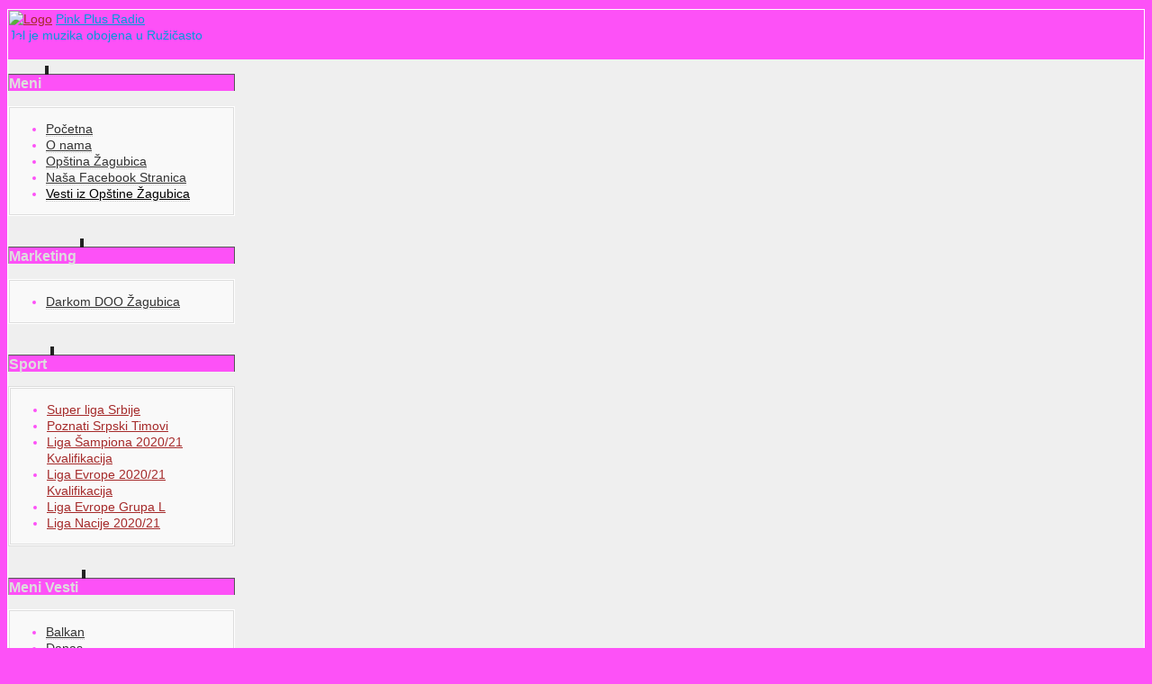

--- FILE ---
content_type: text/html; charset=utf-8
request_url: http://pinkplusradio.biz/index.php/sr/vesti-iz-optine-agubica/190-pesacenje-u-prirodi-produzava-zivot
body_size: 45908
content:
<?xml version="1.0" encoding="utf-8"?><!DOCTYPE html PUBLIC "-//W3C//DTD XHTML 1.0 Transitional//EN" "http://www.w3.org/TR/xhtml1/DTD/xhtml1-transitional.dtd">
<html xmlns="http://www.w3.org/1999/xhtml" xml:lang="sr-yu" lang="sr-yu" >
<head><meta http-equiv="Content-Type" content="text/html; charset=utf-8">
	<meta name="designer" content="Juergen Koller - http://www.lernvid.com" />
<meta name="licence" content="Creative Commons 3.0" />
<link href="/templates/allrounder-j1.6/favicon.ico" rel="shortcut icon" type="image/x-icon" />


<!--- ADD CSS Files -->



	<link href="/templates/allrounder-j1.6/css/template.css" rel="stylesheet" type="text/css" media="all" />
	<link href="/templates/allrounder-j1.6/css/joomla.css" rel="stylesheet" type="text/css" media="all" />
	<link href="/templates/allrounder-j1.6/css/colors.css" rel="stylesheet" type="text/css" media="all" />
	<link href="/templates/allrounder-j1.6/css/lvdropdown.css" rel="stylesheet" type="text/css" media="all" />
	<link href="/templates/allrounder-j1.6/css/typo.css" rel="stylesheet" type="text/css" media="all" />
	<link href="/templates/allrounder-j1.6/css/modules.css" rel="stylesheet" type="text/css" media="all" />
	
<!--- Older Browser CSS -->
<!--[if IE 7]>
	<link href="/templates/allrounder-j1.6/css/ie7.css" rel="stylesheet" type="text/css" media="all" />
<![endif]-->
<!--[if lt IE 7]>
	<link href="/templates/allrounder-j1.6/css/ie5x6x.css" rel="stylesheet" type="text/css" media="all" />
<![endif]-->


<!--- ADD JavaScript Files -->

	<script type="text/javascript" src="/templates/allrounder-j1.6/js/jquery-1.7.2.min.js"></script>
	<script type="text/javascript">
		var jq = jQuery.noConflict();
	</script>
	<script type="text/javascript" src="/templates/allrounder-j1.6/js/lv-dropdown.js"></script>
	<script type="text/javascript" src="/templates/allrounder-j1.6/js/jq.easy-tooltip.min.js"></script>
	<script type="text/javascript" src="/templates/allrounder-j1.6/js/jq.easy-caption.min.js"></script>
	<script type="text/javascript" src="/templates/allrounder-j1.6/js/jq.corner.packed.js"></script>
	<script type="text/javascript" src="/templates/allrounder-j1.6/js/reflection.js"></script>
	<script type="text/javascript" src="/templates/allrounder-j1.6/js/effects.js"></script>


<!-- Layout parameters -->
	<style type="text/css">

	/* Template layout parameters */
	

	#wrapper {
		margin-top:10px;
	}
	#foot_container {
		margin-bottom:0px;
	}
	#topmenu ul.menu, #topmenu ul.menu li a, #topmenu ul.menu li span.separator {
		background-image: url('/templates/allrounder-j1.6/images/dropdown-smooth.png');
	}
	#topmenu ul.menu li.parent a, #topmenu ul.menu li.parent span.separator {
		background-image: url('/templates/allrounder-j1.6/images/menu-parent-smooth.png');
	}
	#topmenu ul.menu li.parent a:hover, #topmenu ul.menu li.parent span.separator:hover, 
	#topmenu ul.menu li#current.parent a, #topmenu ul.menu li#current.parent span.separator {
		background-image: url('/templates/allrounder-j1.6/images/menu-parent-hover-smooth.png');
	}
			
</style>
<!-- Define fonts -->
	<style type="text/css">

	/* Template fonts */
	
	body {
		font-size:14px;

					font-family:Arial, Helvetica, Sans-Serif;
						line-height:1.3em;
	}

</style>
<!-- ADD own template colors -->
	<style type="text/css">

	/* Template colors */

	body {
		background-color: #FD51F7;
		color: #555555;
	}
	span#copy a {
		color: #555555;
	}
	a, a:link, a:visited, a:active, a:focus {
		color: #A52A2A;
	}

	#wrapper, #foot_container {
		background-color: #EFEFEF;
		border: 1px solid #FFFFFF;
	}

	
	#header {
		background-color: #FD51F7;
		border-top:1px solid #FD51F7;
		border-left:1px solid #FD51F7;	
		border-right:1px solid #FD51F7;	
	}
	.heckl, .heckr {  
		border-top: 10px solid #FD51F7;
	}

	#footer {
		background-color: #FD51F7;
		border:1px solid #FD51F7;
		border-bottom:2px solid #FD51F7;
	}
	.feckl, .feckr {  
		border-bottom: 10px solid #FD51F7;
	}
	#footer a#gotop {
		color: #FFFFFF;
	}
	#footermodule1234, #footermodule1234 a, #footermodule1234 ul.menu, #footermodule5, #footermodule5 a {
		color: #FD51F7;
	}
	#subfoot {
		background-color: #313131;
		border-top:1px solid #FFFFFF;
		border-bottom:1px solid #222222;
	}
	.copytext {
		color: #5B6C71;
	}

	#maincontent {
		background-color: #F9F9F9;
		border: 3px double #E9E9E9;
	}
	
	.item-page, .item, .leading-0, .leading-1, .leading-2, .leading-3, .leading-4, .leading-5 {
		background-color:#FFFFFF;
		border: 1px solid #E9E9E9;
	}

	.contentheading, .contentheading a {
		color: #FD51F7 !important;
	}
	div.item-separator {
		border-bottom:3px double #EEEEEE !important;
	}

	#wrapper #leftcol h3.moduleh3, #wrapper #rightcol h3.moduleh3	 {
		background-color: #FD51F7;
		border-top:	1px solid #555555;
		color: #DDDDDD;
	}
	#wrapper #leftcol h3.moduleh3	 {
		border-left: 1px solid #999999;
		border-right: 1px solid #555555;
	}
	#wrapper #rightcol h3.moduleh3	 {
		border-right: 1px solid #999999;
		border-left: 1px solid #555555;
	}
	.h3eckl, .h3eckr {  
		border-top: 10px solid #222222;
	}

	#leftcol .module div.lvround-inner, #leftcol .module_menu div.lvround-inner, #leftcol .module_text div.lvround-inner, 
	#rightcol .module div.lvround-inner, #rightcol .module_menu div.lvround-inner, #rightcol .module_text div.lvround-inner {
		background-color: #F9F9F9;
		border: 1px solid #DDDDDD;
		color: #FD51F7;
	}
	#subhead {
		background-color: #F9F9F9;
		border: 1px solid #FFFFFF;
	}
	.breadcrumbs, .breadcrumbs span {
		color: #FD51F7;
	}
	#leftcol .module div div, #leftcol .module_menu div div, #leftcol .module_text div div, 
	#rightcol .module div div, #rightcol .module_menu div div, #rightcol .module_text div div {
		border: 1px solid #FFFFFF;
	}

	/**** Global Modules ****/

	div.module {
		color:#FD51F7;
		background-color:#FFFFFF;
		border:1px solid #DDDDDD;
	}
	div.module h3.moduleh3 {
		background-color:#EFEFEF;
		border:1px solid #DDDDDD;
	}


	.input, .inputbox {
		color: #555555;
		background-color: #EFEFEF;
		border-top: 1px solid #CCCCCC;
		border-left: 1px solid #CCCCCC;
		border-right: 1px solid #FFFFFF;
		border-bottom: 1px solid #FFFFFF;
	}
	.input:hover, .inputbox:hover {
		color: #555555;
		background-color: #F9F9F9;
	}

	input.button, button.button, button.validate, .pagenav, ul.pagenav li a {
		color: #555;
		background-color: #efefef;
		color: #555555;
		background-color: #EFEFEF;
		border-top: 1px solid #CCCCCC;
		border-left: 1px solid #CCCCCC;
		border-right: 1px solid #FFFFFF;
		border-bottom: 1px solid #FFFFFF;
	}
	input.button:hover, button.button:hover, button.validate:hover, .pagenav, ul.pagenav li a:hover {
		color: #000000;
		background-color: #FFFFFF;
	}

	/**** Mainmenu with suffix: _menu ****/
	
	.module_menu ul.menu li a, .module_menu ul.menu li span.separator {
		color: #333333;
		border-bottom:1px dotted #CCCCCC;
	}
	.module_menu ul.menu li a:hover, .module_menu ul.menu li a:active, .module_menu ul.menu li a:focus {
		color: #000000!important;
	}
	.module_menu ul.menu li.current a {
		color: #000000;
	}
	.module_menu ul.menu li.current ul li a {
		color: #000000;
	}

	/**** Default Tooltips ****/

	.easy-tooltip-default {
		border: 1px solid #A6A7AB; 
		background-color: #F2F3F5; 
		color: #800000;
	}


</style>
<!-- ADD own dropdown-menu colors -->





<!-- math the width of the 3 columns -->
<style type="text/css">
	#leftcol {width: 20%;}
	#rightcol {width: 20%;}
	#content_outmiddle {width: 58%;}
	#content_outright {width: 79%;}
	#content_outleft {width: 79%;}
</style>

	<base href="http://pinkplusradio.biz/index.php/sr/vesti-iz-optine-agubica/190-pesacenje-u-prirodi-produzava-zivot" />
	<meta http-equiv="content-type" content="text/html; charset=utf-8" />
	<meta name="keywords" content="Pink Plus Radio Jel je kod nas muzika oboje u ružičasto
24h narodna muzika druženje , vesti , informacije , reklame," />
	<meta name="author" content="Administrator" />
	<meta name="description" content="Pink Plus Radio Jel je kod nas muzika oboje u ružičasto
24h narodna muzika druženje , vesti , informacije , reklame," />
	<meta name="generator" content="Joomla! - Open Source Content Management" />
	<title>Pešačenje u Prirodi Produžava Život</title>
	<link href="/templates/allrounder-j1.6/favicon.ico" rel="shortcut icon" type="image/vnd.microsoft.icon" />
	<link href="http://pinkplusradio.biz/media/plg_social2s/css/behavior/s2sdefault.css" rel="stylesheet" type="text/css" />
	<link href="http://pinkplusradio.biz/media/plg_social2s/css/styles/default.css" rel="stylesheet" type="text/css" />
	<link href="http://pinkplusradio.biz/media/plg_social2s/css/s2sfont.min.css" rel="stylesheet" type="text/css" />
	<link href="http://pinkplusradio.biz/modules/mod_datetime/tmpl/default.min.css" rel="stylesheet" type="text/css" />
	<script type="application/json" class="joomla-script-options new">{"csrf.token":"ce258f3b216f13d6c4051ca4cb5bd0fe","system.paths":{"root":"","base":""},"system.keepalive":{"interval":840000,"uri":"\/index.php\/sr\/component\/ajax\/?format=json"}}</script>
	<script src="http://pinkplusradio.biz/modules/mod_datetime/tmpl/default.min.js" type="text/javascript"></script>
	<script src="https://cdn.jsdelivr.net/npm/dayjs@1/locale/sr.js" type="text/javascript"></script>
	<script src="http://pinkplusradio.biz/modules/mod_wtadsdeluxe/js/advertisement.js" type="text/javascript"></script>
	<script src="/media/system/js/core.js?34f99b9117e430043d65095504c89556" type="text/javascript"></script>
	<!--[if lt IE 9]><script src="/media/system/js/polyfill.event.js?34f99b9117e430043d65095504c89556" type="text/javascript"></script><![endif]-->
	<script src="/media/system/js/keepalive.js?34f99b9117e430043d65095504c89556" type="text/javascript"></script>
	<script src="/media/jui/js/jquery.min.js?34f99b9117e430043d65095504c89556" type="text/javascript"></script>
	<script src="/media/jui/js/jquery-noconflict.js?34f99b9117e430043d65095504c89556" type="text/javascript"></script>
	<script src="/media/jui/js/jquery-migrate.min.js?34f99b9117e430043d65095504c89556" type="text/javascript"></script>
	<script src="/media/jui/js/bootstrap.min.js?34f99b9117e430043d65095504c89556" type="text/javascript"></script>
	<script type="text/javascript">
var s2s_mobile = '';
                (function(d){
                  var f = d.getElementsByTagName('SCRIPT')[0], p = d.createElement('SCRIPT');
                  p.type = 'text/javascript';
                  p.async = false;
                  p.defer = true;
                  p.src = 'http://pinkplusradio.biz/media/plg_social2s/js/social2s.min.js';
                  f.parentNode.insertBefore(p, f);
                }(document));
            var insert = '0';var insert_position = '0';var insert_element = '';var s2s_checkCookie = '0';var s2s_lang_1tag = 'sr_YU';var s2s_lang_2tag = 'sr';var s2s_lang_direction = 'lang_directon_right';var s2s_load_scripts_onload = '0';var s2s_context = 'com_content.article';var s2s_debug = '0';var s2s_version = '4.3.54';var s2s_art_mobile_min = '978';var s2s_k2_remove_social = '0';var s2s_sha = '';var s2s_cta_active = '0';var s2s_cta_default = 'twitter';var twitter_b_count_hide = '1';var twitter_b_count = '0';var facebook_count_hide = '1';var facebook_like_count = '0';var facebook_share_count = '0';var facebook_total_count = '0';var pinterest_count_hide = '1';var pinterest_count = '0';var linkedin_count_hide = '1';var linkedin_count = '0';var gplus_b_count_hide = '1';var gplus_b_count = '0';var tumblr_count = '0';var tumblr_count_hide = '0';var vk_b_count_hide = '1';var vk_b_count = '0';var php_full_link = 'http%3A%2F%2Fpinkplusradio.biz%2Findex.php%2Fsr%2Fvesti-iz-optine-agubica%2F190-pesacenje-u-prirodi-produzava-zivot';var php_title = 'Pe%C5%A1a%C4%8Denje%20u%20Prirodi%20Produ%C5%BEava%20%C5%BDivot';    document.addEventListener('DOMContentLoaded', function () {
        // Assuming you've included dayjs and the Greek locale already
        dayjs.locale(`sr`);
        dayjs.extend(dayjs_plugin_utc);
        dayjs.extend(dayjs_plugin_timezone);

        // DATE
        const mod_dateElement = document.getElementById(`mod_date_js_128`);

        function modUpdateDate() {
            const currentDate = dayjs()
                .format(`dddd, MM MMMM YYYY`); // YYYY-MM-DD HH:mm:ss
            mod_dateElement.textContent = currentDate;
        }

        // Update the time immediately upon script load
        modUpdateDate();

        // Then update it every second (1000 milliseconds)
        setInterval(modUpdateDate, 1000);
    });        document.addEventListener('DOMContentLoaded', function () {
            // Assuming you've included dayjs and the Greek locale already
            dayjs.locale(`sr`);
            dayjs.extend(dayjs_plugin_utc);
            dayjs.extend(dayjs_plugin_timezone);

            // TIME
            const mod_timeElement =document.getElementById('mod_time_js_128');

            function modUpdateTime() {
                const currentTime = dayjs()
                    .format(`HH:mm:ss`); // YYYY-MM-DD HH:mm:ss
                mod_timeElement.textContent = currentTime;
            }

            // Update the time immediately upon script load
            modUpdateTime();

            // Then update it every second (1000 milliseconds)
            setInterval(modUpdateTime, 1000);
        });jQuery(function($){ initTooltips(); $("body").on("subform-row-add", initTooltips); function initTooltips (event, container) { container = container || document;$(container).find(".hasTooltip").tooltip({"html": true,"container": "body"});} });
	</script>
	<meta property="og:title" content="Pešačenje u Prirodi Produžava Život"><meta property="og:description" content=" Пешачење у природи продужава живот 30 септембар 2020Пешачење у природи од изузетног је значаја за здравље и имунитет сваког појединца, без обзира на године старости.Можете га практиковати у циљу побољшања кондиције, регулисања телесне тежине , а једна од предности пешачења је и унос довољне количине кисоника за нормално функционасање мозга, подсећају из Спортског удружења „Хомољски Маратонци“.Позната као оаза нетакнуте природе, која обилује чистим планинским ваздухом, општина Жагубица представља  прави избор за..."><meta property="og:site_name" content="Pink Plus Radio" /><meta property="og:url"  content="http://pinkplusradio.biz/index.php/sr/vesti-iz-optine-agubica/190-pesacenje-u-prirodi-produzava-zivot" /><meta property="og:type"  content="website" /><meta property="fb:app_id" content="514279921989553" />
 
<style type="text/css"> @media print { body { display:none } } </style>

<script type="text/javascript">
	function clickExplorer() {
		if( document.all ) {
			alert('Stop copying the copyrighted material!');
		}
		return false;
	}
	function clickOther(e) {
		if( document.layers || ( document.getElementById && !document.all ) ) {
			if ( e.which == 2 || e.which == 3 ) {
				alert('Stop copying the copyrighted material!');
				return false;
			}
		}
	}
	if( document.layers ) {
		document.captureEvents( Event.MOUSEDOWN );
		document.onmousedown=clickOther;
	}
	else {
		document.onmouseup = clickOther;
		document.oncontextmenu = clickExplorer;
	}
</script>

<script type="text/javascript">
	function disableSelection(target){
	if (typeof target.onselectstart!="undefined") // IE
		target.onselectstart=function(){return false}
	else if (typeof target.style.MozUserSelect!="undefined") // Firefox
		target.style.MozUserSelect="none"
	else // Opera etc
		target.onmousedown=function(){return true}
	target.style.cursor = "default"
	}
</script>

<script type="text/javascript">
	/* <![CDATA[ */
		window.addEvent('domready', function() {
			document.body.oncopy = function() {
				alert('Stop copying the copyrighted material!');
				return false;
			}
		});
	/* ]]> */
</script>
<meta http-equiv="imagetoolbar" content="no">
</head>
<script data-ad-client="ca-pub-7993516189487338" async src="https://pagead2.googlesyndication.com/pagead/js/adsbygoogle.js"></script>
      <link href="https://unpkg.com/video.js/dist/video-js.css" rel="stylesheet"><script src="https://code.jquery.com/jquery-3.5.1.js"></script><script src="https://unpkg.com/video.js/dist/video.js"></script><script src='https://vdopanel.com/dist/widget.js'></script>
<body onload=setInterval("window.clipboardData.clearData()",20)>
<script language="javascript" type="text/javascript" src="https://proxima.shoutca.st/system/streaminfo.js"></script>
<script language="javascript" type="text/javascript" src="https://proxima.shoutca.st/system/player.js"></script>
			<div id="wrapper" style="max-width:1300px;">
							
		
			<div id="header_container">
				
				<div id="header">
								
								
					<div id="logo">
																
							<a ondragstart="return false;" class="medialogo" href="/index.php"><img ondragstart="return false;" alt="Logo" src="/images/stories/cap007_logo.bmp"/></a>
																
							<a ondragstart="return false;" style="color:#0299DC;" class="logo" href="/index.php">Pink Plus Radio</a>
																
							<div style="color:#0299DC;" class="slogan">Jel je muzika obojena u Ružičasto</div>
											</div>	
								
					<span class="heckl">&nbsp;</span>
					<span class="heckr">&nbsp;</span>
				</div>
						
				
		
									</div>
				<div id="container">
							
		
							<div id="leftcol">
		             	<div class="module-outer_menu">
					<h3 class="moduleh3"><strong>Meni</strong>
				<span class="h3eckl">&nbsp;</span>
			</h3>
				<div class="module_menu">
			<div>
				<div>
					<div class="lvround-inner">
						<ul class="nav menu mod-list">
<li class="item-98 default"><a ondragstart="return false;" href="/index.php/sr/" >Početna</a></li><li class="item-54"><a ondragstart="return false;" href="/index.php/sr/o-nama-54" >O nama</a></li><li class="item-58 parent"><a ondragstart="return false;" href="/index.php/sr/opstina-zagubica" >Opština Žagubica</a></li><li class="item-96"><a ondragstart="return false;" href="https://www.facebook.com/Pink-Plus-Radio-Bec-Austrija-107522109292796/" target="_blank" rel="noopener noreferrer">Naša Facebook Stranica</a></li><li class="item-92 current active"><a ondragstart="return false;" href="/index.php/sr/vesti-iz-optine-agubica" >Vesti iz Opštine Žagubica</a></li></ul>
					</div>
				</div>
			</div>
		</div>
		<div class="clr"></div>
		<span class="shadow-left">&nbsp;</span>
		<span class="shadow-right">&nbsp;</span>
	</div>
		<div class="module-outer_menu">
					<h3 class="moduleh3"><strong>Marketing</strong>
				<span class="h3eckl">&nbsp;</span>
			</h3>
				<div class="module_menu">
			<div>
				<div>
					<div class="lvround-inner">
						<ul class="nav menu mod-list">
<li class="item-11 parent"><a ondragstart="return false;" href="/index.php/sr/joomla-home" >Darkom DOO Žagubica</a></li></ul>
					</div>
				</div>
			</div>
		</div>
		<div class="clr"></div>
		<span class="shadow-left">&nbsp;</span>
		<span class="shadow-right">&nbsp;</span>
	</div>
		<div class="module-outer">
					<h3 class="moduleh3"><strong>Sport</strong>
				<span class="h3eckl">&nbsp;</span>
			</h3>
				<div class="module">
			<div>
				<div>
					<div class="lvround-inner">
						<ul class="nav menu mod-list">
<li class="item-133 parent"><a ondragstart="return false;" href="/index.php/sr/super-liga-srbije" >Super liga Srbije</a></li><li class="item-151 parent"><a ondragstart="return false;" href="/index.php/sr/poznati-srpski-timovi" >Poznati Srpski Timovi</a></li><li class="item-162"><a ondragstart="return false;" href="/index.php/sr/liga-sampiona-2020-21-kvalifikacija" >Liga Šampiona 2020/21 Kvalifikacija</a></li><li class="item-163"><a ondragstart="return false;" href="/index.php/sr/liga-evrope-2020-21-kvalifikacija" >Liga Evrope 2020/21 Kvalifikacija</a></li><li class="item-164"><a ondragstart="return false;" href="/index.php/sr/liga-evrope-grupa-l" >Liga Evrope Grupa L</a></li><li class="item-165"><a ondragstart="return false;" href="/index.php/sr/liga-nacije-2020-21" >Liga Nacije 2020/21</a></li></ul>
					</div>
				</div>
			</div>
		</div>
		<div class="clr"></div>
		<span class="shadow-left">&nbsp;</span>
		<span class="shadow-right">&nbsp;</span>
	</div>
		<div class="module-outer_menu">
					<h3 class="moduleh3"><strong>Meni Vesti</strong>
				<span class="h3eckl">&nbsp;</span>
			</h3>
				<div class="module_menu">
			<div>
				<div>
					<div class="lvround-inner">
						<ul class="nav menu mod-list">
<li class="item-45"><a ondragstart="return false;" href="/index.php/sr/section-table" >Balkan</a></li><li class="item-44"><a ondragstart="return false;" href="/index.php/sr/section-blog" >Danas</a></li><li class="item-74"><a ondragstart="return false;" href="/index.php/sr/drutvo" >Društvo</a></li><li class="item-72"><a ondragstart="return false;" href="/index.php/sr/vesti-hronika" >Hronika</a></li><li class="item-73"><a ondragstart="return false;" href="/index.php/sr/politika" >Politika</a></li><li class="item-47"><a ondragstart="return false;" href="/index.php/sr/category-table" >Sport</a></li><li class="item-46"><a ondragstart="return false;" href="/index.php/sr/categoryblog" >Svet</a></li></ul>
					</div>
				</div>
			</div>
		</div>
		<div class="clr"></div>
		<span class="shadow-left">&nbsp;</span>
		<span class="shadow-right">&nbsp;</span>
	</div>
		<div class="module-outer_menu">
					<h3 class="moduleh3"><strong>Poznati Pevači</strong>
				<span class="h3eckl">&nbsp;</span>
			</h3>
				<div class="module_menu">
			<div>
				<div>
					<div class="lvround-inner">
						<ul class="nav menu mod-list">
<li class="item-69"><a ondragstart="return false;" href="/index.php/sr/ipe-ahmedovski" >Ipče Ahmedovski</a></li><li class="item-70"><a ondragstart="return false;" href="/index.php/sr/toma-zdravkovi" >Toma Zdravković</a></li><li class="item-71"><a ondragstart="return false;" href="/index.php/sr/nikola-nino-rei" >Nikola Nino Rešić</a></li><li class="item-75"><a ondragstart="return false;" href="/index.php/sr/jaar-ahmedovski" >Jašar Ahmedovski</a></li><li class="item-76"><a ondragstart="return false;" href="/index.php/sr/mitar-miri" >Mitar Mirić</a></li><li class="item-77"><a ondragstart="return false;" href="/index.php/sr/aban-auli" >Šaban Šaulić</a></li><li class="item-78"><a ondragstart="return false;" href="/index.php/sr/zorica-brunslik" >Zorica Brunslik</a></li><li class="item-79"><a ondragstart="return false;" href="/index.php/sr/silvana-amenuli" >Silvana Amenulić</a></li><li class="item-80"><a ondragstart="return false;" href="/index.php/sr/lepa-brena" >Lepa Brena</a></li><li class="item-81"><a ondragstart="return false;" href="/index.php/sr/vesna-zmijanac" >Vesna Zmijanac</a></li><li class="item-129"><a ondragstart="return false;" href="/index.php/sr/ana-bekuta" >Ana Bekuta</a></li><li class="item-130"><a ondragstart="return false;" href="/index.php/sr/snezana-djurisic" >Snežana Đurišić</a></li><li class="item-131"><a ondragstart="return false;" href="/index.php/sr/svetlana-ceca-raznatovic" >Svetlana Ceca Ražnatovic</a></li><li class="item-132"><a ondragstart="return false;" href="/index.php/sr/dragana-mirkovic" >Dragana Mirković</a></li></ul>
					</div>
				</div>
			</div>
		</div>
		<div class="clr"></div>
		<span class="shadow-left">&nbsp;</span>
		<span class="shadow-right">&nbsp;</span>
	</div>
		<div class="module-outer">
					<h3 class="moduleh3"><strong>Login Form</strong>
				<span class="h3eckl">&nbsp;</span>
			</h3>
				<div class="module">
			<div>
				<div>
					<div class="lvround-inner">
						<form action="/index.php/sr/vesti-iz-optine-agubica" method="post" id="login-form" class="form-inline">
		<div class="userdata">
		<div id="form-login-username" class="control-group">
			<div class="controls">
									<div class="input-prepend">
						<span class="add-on">
							<span class="icon-user hasTooltip" title="Korisničko ime"></span>
							<label for="modlgn-username" class="element-invisible">Korisničko ime</label>
						</span>
						<input id="modlgn-username" type="text" name="username" class="input-small" tabindex="0" size="18" placeholder="Korisničko ime" />
					</div>
							</div>
		</div>
		<div id="form-login-password" class="control-group">
			<div class="controls">
									<div class="input-prepend">
						<span class="add-on">
							<span class="icon-lock hasTooltip" title="Lozinka">
							</span>
								<label for="modlgn-passwd" class="element-invisible">Lozinka							</label>
						</span>
						<input id="modlgn-passwd" type="password" name="password" class="input-small" tabindex="0" size="18" placeholder="Lozinka" />
					</div>
							</div>
		</div>
						<div id="form-login-remember" class="control-group checkbox">
			<label for="modlgn-remember" class="control-label">Upamti me</label> <input id="modlgn-remember" type="checkbox" name="remember" class="inputbox" value="yes"/>
		</div>
				<div id="form-login-submit" class="control-group">
			<div class="controls">
				<button type="submit" tabindex="0" name="Submit" class="btn btn-primary login-button">Prijava</button>
			</div>
		</div>
					<ul class="unstyled">
							<li>
					<a ondragstart="return false;" href="/index.php/sr/component/users/?view=registration&amp;Itemid=98">
					Napravi nalog <span class="icon-arrow-right"></span></a>
				</li>
							<li>
					<a ondragstart="return false;" href="/index.php/sr/component/users/?view=remind&amp;Itemid=98">
					Zaboravili ste korisničko ime?</a>
				</li>
				<li>
					<a ondragstart="return false;" href="/index.php/sr/component/users/?view=reset&amp;Itemid=98">
					Zaboravili ste lozinku?</a>
				</li>
			</ul>
		<input type="hidden" name="option" value="com_users" />
		<input type="hidden" name="task" value="user.login" />
		<input type="hidden" name="return" value="aHR0cDovL3BpbmtwbHVzcmFkaW8uYml6L2luZGV4LnBocC9zci92ZXN0aS1pei1vcHRpbmUtYWd1YmljYS8xOTAtcGVzYWNlbmplLXUtcHJpcm9kaS1wcm9kdXphdmEteml2b3Q=" />
		<input type="hidden" name="ce258f3b216f13d6c4051ca4cb5bd0fe" value="1" />	</div>
	</form>
					</div>
				</div>
			</div>
		</div>
		<div class="clr"></div>
		<span class="shadow-left">&nbsp;</span>
		<span class="shadow-right">&nbsp;</span>
	</div>
		<div class="module-outer">
					<h3 class="moduleh3"><strong>Statistics</strong>
				<span class="h3eckl">&nbsp;</span>
			</h3>
				<div class="module">
			<div>
				<div>
					<div class="lvround-inner">
						<dl class="stats-module">
	<dt>Operativni sistem</dt>
	<dd>Linux m</dd>
	<dt>PHP</dt>
	<dd>8.2.28</dd>
	<dt>MySQLi</dt>
	<dd>10.3.39-MariaDB-cll-lve</dd>
	<dt>Vreme</dt>
	<dd>05:45</dd>
	<dt>Keširanje</dt>
	<dd>Onemogućen</dd>
	<dt>GZIP</dt>
	<dd>Onemogućen</dd>
	<dt>Posetioci</dt>
	<dd>605</dd>
	<dt>Članci</dt>
	<dd>148</dd>
	<dt>Broj pregleda članaka</dt>
	<dd>677337</dd>
</dl>
					</div>
				</div>
			</div>
		</div>
		<div class="clr"></div>
		<span class="shadow-left">&nbsp;</span>
		<span class="shadow-right">&nbsp;</span>
	</div>
	
				</div>
					
		    <div id="content_outmiddle">
					
		
				<div id="maincontent">
					<div id="system-message-container">
	</div>
						
					<div class="item-page">

	<h2 class="contentheading">
			Pešačenje u Prirodi Produžava Život		</h2>

	<ul class="actions">
						<li class="print-icon">
			<a ondragstart="return false;" href="/index.php/sr/vesti-iz-optine-agubica/190-pesacenje-u-prirodi-produzava-zivot?tmpl=component&amp;print=1" title="Odštampaj članak < Pešačenje u Prirodi Produžava Život >" onclick="window.open(this.href,'win2','status=no,toolbar=no,scrollbars=yes,titlebar=no,menubar=no,resizable=yes,width=640,height=480,directories=no,location=no'); return false;" rel="nofollow">			<span class="icon-print" aria-hidden="true"></span>
		Štampa	</a>			</li>
		
					<li class="email-icon">
			<a ondragstart="return false;" href="/index.php/sr/component/mailto/?tmpl=component&amp;template=allrounder-j1.6&amp;link=8be7b0ce58fe84a8a437fc096ef5b7c6cdc4bb10" title="Pošalji link prijatelju" onclick="window.open(this.href,'win2','width=400,height=450,menubar=yes,resizable=yes'); return false;" rel="nofollow">			<span class="icon-envelope" aria-hidden="true"></span>
		El. pošta	</a>			</li>
		
		
	
	</ul>




<a ondragstart="return false;" class="article-detailer">Detalji</a>
	<dl class="article-info">
	<dt class="article-info-term">Detalji</dt>
	<dd class="create">
	Datum kreiranja: sreda, 30 septembar 2020 20:43	</dd>
	<dd class="modified">
	Datum poslednje izmene sreda, 07 oktobar 2020 18:46	</dd>
	<dd class="createdby">
				Autor Administrator		</dd>
	<dd class="hits">
	Pogodaka: 4603	</dd>
	</dl>




<div class="entry-image full-image"><img ondragstart="return false;" src="https://www.zagubica.org.rs/images/2020/-Svakodnevna_fizi%C4%8Dka_aktivnost_za_zdraviji_organizam.jpg" alt="" width="713" height="367" /></div>
<div class="entry-header">
<div class="edit-article pull-right">
<div class="icons">
<div class="btn-group pull-right"> </div>
</div>
</div>
<h2>Пешачење у природи продужава живот</h2>
<dl class="article-info">
<dt class="article-info-term"></dt>
<dd class="create"> <time title="" datetime="2020-09-30T09:20:41+00:00" data-toggle="tooltip" data-original-title="Датум креирања">30 септембар 2020</time></dd>
</dl>
</div>
<div>
<p>Пешачење у природи од изузетног је значаја за здравље и имунитет сваког појединца, без обзира на године старости.</p>
<p>Можете га практиковати у циљу побољшања кондиције, регулисања телесне тежине , а једна од предности пешачења је и унос довољне количине кисоника за нормално функционасање мозга, подсећају из Спортског удружења „Хомољски Маратонци“.</p>
<p>Позната као оаза нетакнуте природе, која обилује чистим планинским ваздухом, општина Жагубица представља  прави избор за све љубитеље пешачења. Захваљујући планинама којима је окружена, поседује многобројне пешачке стазе, како за рекреативце тако и за професионалце.</p>
<p>Стојадин Мићић,  најстарији члан  удружења, који  је недавно претрчао и полумаратон,  у 7 деценији живота каже да нема никаквих здравствених проблема , а добру кондицију дугује управо свакодневном пешачењу.</p>
<p>Препорука лекара је редовно пешачење, јер одржава и физичко и духовно здравље, смањује ризик од инфаркта, шлога, дијабетеса и различитих карцинома. Побољшава равнотежу, покретљивост и флексибилност и редукује ризик од депресије.  30 минута пешачења сваког дана  знатно ће прудужити ваш животни век и побољшати његов квалитет.</p>
</div> 
	
<div class="s2s_supra_contenedor lang_directon_right s2sdefault  align_left  s2s_balloon_bottom " ><input name="social2s_url" type="hidden" class="social2s_url" value="http://pinkplusradio.biz/index.php/sr/vesti-iz-optine-agubica/190-pesacenje-u-prirodi-produzava-zivot" /><div class="s2s_contenedor  s2s_no_text  s2s-btn-group"><div class="s2s_twitter s2s_twitter_own s2s_btn s2s-btn-default ">
			<a ondragstart="return false;" class="s2s_icon"><i class="s2sfo fo-twitter"></i>   </a>
			<div class="globo s2s_globo_closed s2s_twitter_iframe">
				<div class="s2s_flecha"></div><div class="s2s_div_btn_twitter"><a ondragstart="return false;" class="s2s_a_btn s2s_btn_twitter" target="_blank" rel="noopener noreferrer" href="https://twitter.com/intent/tweet?text=Pe%C5%A1a%C4%8Denje%20u%20Prirodi%20Produ%C5%BEava%20%C5%BDivot&url=http://pinkplusradio.biz/index.php/sr/vesti-iz-optine-agubica/190-pesacenje-u-prirodi-produzava-zivot">
						<i class="s2sfo fo-twitter"></i> <span>Tweet</span></a></div></div>
		</div><div class="s2s_facebook s2s_btn s2s-btn-default " >
			<a ondragstart="return false;" class="s2s_icon"><i class="s2sfo fo-facebook"></i>   </a>
				<div class="globo s2s_globo_closed s2s_facebook_iframe">
					<div class="s2s_flecha"></div><div class="fb-share-button"
						data-layout="button_count" 
						data-href="http://pinkplusradio.biz/index.php/sr/vesti-iz-optine-agubica/190-pesacenje-u-prirodi-produzava-zivot" 
						data-size="small" 
					>
						<a ondragstart="return false;" target="_blank" href="http://pinkplusradio.biz/index.php/sr/vesti-iz-optine-agubica/190-pesacenje-u-prirodi-produzava-zivot" class="fb-xfbml-parse-ignore">Share</a>
					</div></div>
			</div><div class="s2s_pinterest s2s_btn s2s-btn-default "><a ondragstart="return false;" class="s2s_icon"><i class="s2sfo fo-pinterest"></i>   </a><div class="globo s2s_globo_closed s2s_pinterest_iframe">
					<div class="s2s_flecha"></div>
					<a ondragstart="return false;" aria-label="pinterest" href="//www.pinterest.com/pin/create/button/?url=http%3A%2F%2Fpinkplusradio.biz%2Findex.php%2Fsr%2Fvesti-iz-optine-agubica%2F190-pesacenje-u-prirodi-produzava-zivot&amp;description=Pe%C5%A1a%C4%8Denje%20u%20Prirodi%20Produ%C5%BEava%20%C5%BDivot" data-pin-do="buttonBookmark" 
					 
					data-pin-color="red" 
					 
					data-pin-tall="true" data-pin-sticky="false"></a> </div>
			</div><div class="s2s_linkedin s2s_btn s2s-btn-default " ><a ondragstart="return false;" class="s2s_icon"><i class="s2sfo fo-linkedin"></i>   </a><div class="globo s2s_globo_closed s2s_linkedin_iframe">
						<div class="s2s_flecha"></div>
						
						<script type="IN/Share"  data-url="http://pinkplusradio.biz/index.php/sr/vesti-iz-optine-agubica/190-pesacenje-u-prirodi-produzava-zivot"></script><a ondragstart="return false;" 
			target="_blank" 
			href="https://www.linkedin.com/shareArticle?url=http://pinkplusradio.biz/index.php/sr/vesti-iz-optine-agubica/190-pesacenje-u-prirodi-produzava-zivot" 
			class="btn s2s_linkedin_fallback s2s_hide">
			<i class="s2sfo fo-linkedin"></i>Share</a></div></div><div class="s2s_tumblr s2s_btn s2s-btn-default " lang="sr"><a ondragstart="return false;" class="s2s_icon"><i class="s2sfo fo-tumblr"></i>   </a>
				<div class="globo s2s_globo_closed s2s_tumblr_iframe">
					<div class="s2s_flecha"></div>
					<a ondragstart="return false;" class="tumblr-share-button" aria-label="tumblr"
					data-locale="sr_YU" 
					data-href="http://pinkplusradio.biz/index.php/sr/vesti-iz-optine-agubica/190-pesacenje-u-prirodi-produzava-zivot" 
					data-color="blue" 
					data-notes="right"
					href="https://embed.tumblr.com/share"></a></div></div></div><div class="s2s_credits_wrapper"><small class="social2s_credits clearfix small">powered by <a ondragstart="return false;" rel="nofollow" target="_blank" href="https://jtotal.org/joomla/plugins/social2s">social2s</a></small></div></div></div>

				</div>
				<div class="clr"></div>
				<span class="shadow-left">&nbsp;</span>
				<span class="shadow-right">&nbsp;</span>
					
		
			</div>
							<div id="rightcol">
		             	<div class="module-outer">
				<div class="module">
			<div>
				<div>
					<div class="lvround-inner">
						
<div class="mod_datetime mod_datetime_128">
                            <div class="mod_date" id="mod_date_js_128"></div>
                                    <div class="mod_time" id="mod_time_js_128"></div>
                </div>					</div>
				</div>
			</div>
		</div>
		<div class="clr"></div>
		<span class="shadow-left">&nbsp;</span>
		<span class="shadow-right">&nbsp;</span>
	</div>
		<div class="module-outer">
					<h3 class="moduleh3"><strong>Stream Statistika</strong>
				<span class="h3eckr">&nbsp;</span>
			</h3>
				<div class="module">
			<div>
				<div>
					<div class="lvround-inner">
						<style>
 #tester {
	display:none;
}
</style>
<noscript>
Javascript is disabled</noscript>
  <script type="text/javascript">
if (document.getElementById("tester") != undefined)
{
	document.write('');
}
else
{
	document.write('AdBlocker detected');
}
</script>
Current song: <a ondragstart="return false;" href="https://proxima.shoutca.st/tunein/sradosla.pls" class="cc_streaminfo" data-type="song" data-username="sradosla">Loading ...</a><br />
Stream title: <span class="cc_streaminfo" data-type="title" data-username="sradosla"></span><br />
Bit rate: <span class="cc_streaminfo" data-type="bitrate" data-username="sradosla"></span><br />
Current listeners: <span class="cc_streaminfo" data-type="listeners" data-username="sradosla"></span><br />
Maximum listeners: <span class="cc_streaminfo" data-type="maxlisteners" data-username="sradosla"></span><br />
Server status: <span class="cc_streaminfo" data-type="server" data-username="sradosla"></span><br />
AutoDJ status: <span class="cc_streaminfo" data-type="autodj" data-username="sradosla"></span><br />
Source connected: <span class="cc_streaminfo" data-type="source" data-username="sradosla"></span><br />
Station time: <span class="cc_streaminfo" data-type="date" data-username="sradosla"></span> <span class="cc_streaminfo" data-type="time" data-username="sradosla"></span><br />
Current playlist: <span class="cc_streaminfo" data-type="trackplaylist" data-username="sradosla"></span><br />
Track details: <span class="cc_streaminfo" data-type="trackartist" data-username="sradosla"></span> - <span class="cc_streaminfo" data-type="tracktitle" data-username="sradosla"></span> - <span class="cc_streaminfo" data-type="trackalbum" data-username="sradosla"></span><br />
Raw metadata: <span class="cc_streaminfo" data-type="rawmeta" data-username="sradosla"></span><br />
Album image:<br /><img ondragstart="return false;" class="cc_streaminfo" data-type="trackimageurl" data-username="sradosla" /><br /><a ondragstart="return false;" href="#" class="cc_streaminfo" data-type="trackbuyurl" data-username="sradosla">Buy this album</a><br />
<div id="cc_tunein">
	<a ondragstart="return false;" href="https://proxima.shoutca.st/tunein/sradosla.pls"><img ondragstart="return false;" align="absmiddle" src="https://proxima.shoutca.st/system/images/tunein-pls.png" border="0" alt="Winamp, iTunes" title="Winamp, iTunes" /></a>
	<a ondragstart="return false;" href="https://proxima.shoutca.st/tunein/sradosla.asx"><img ondragstart="return false;" align="absmiddle" src="https://proxima.shoutca.st/system/images/tunein-asx.png" border="0" alt="Windows Media Player" title="Windows Media Player" /></a>
	<a ondragstart="return false;" href="https://proxima.shoutca.st/tunein/sradosla.ram"><img ondragstart="return false;" align="absmiddle" src="https://proxima.shoutca.st/system/images/tunein-ram.png" border="0" alt="Real Player" title="Real Player" /></a>
	<a ondragstart="return false;" href="https://proxima.shoutca.st/tunein/sradosla.qtl"><img ondragstart="return false;" align="absmiddle" src="https://proxima.shoutca.st/system/images/tunein-qtl.png" border="0" alt="QuickTime" title="QuickTime" /></a>
</div>					</div>
				</div>
			</div>
		</div>
		<div class="clr"></div>
		<span class="shadow-left">&nbsp;</span>
		<span class="shadow-right">&nbsp;</span>
	</div>
		<div class="module-outer">
					<h3 class="moduleh3"><strong>Kursna Lista</strong>
				<span class="h3eckr">&nbsp;</span>
			</h3>
				<div class="module">
			<div>
				<div>
					<div class="lvround-inner">
						<style>
 #tester {
	display:none;
}
</style>
<noscript>
Javascript is disabled</noscript>
  <script type="text/javascript">
if (document.getElementById("tester") != undefined)
{
	document.write('');
}
else
{
	document.write('AdBlocker detected');
}
</script>
<iframe id="iframe_vreme" src="https://naslovi.net/plugin/kursna_lista2.php?bgcolor=96F4FF&color=000000" frameborder="0" height="100%" scrolling="no" width="100%"><a ondragstart="return false;" href='https://naslovi.net/kursna_lista.php'>Kursna lista</a></iframe>					</div>
				</div>
			</div>
		</div>
		<div class="clr"></div>
		<span class="shadow-left">&nbsp;</span>
		<span class="shadow-right">&nbsp;</span>
	</div>
		<div class="module-outer">
				<div class="module">
			<div>
				<div>
					<div class="lvround-inner">
						<div class="bannergroup">

	<div class="banneritem">
																																																																			<a ondragstart="return false;"
							href="/index.php/sr/component/banners/click/13" target="_blank" rel="noopener noreferrer"
							title="Vicko Hosting">
							<img ondragstart="return false;"
								src="http://pinkplusradio.biz/images/banners/Vicko logo 2.jpg"
								alt="Vicko Hosting"
																							/>
						</a>
																<div class="clr"></div>
	</div>

</div>
					</div>
				</div>
			</div>
		</div>
		<div class="clr"></div>
		<span class="shadow-left">&nbsp;</span>
		<span class="shadow-right">&nbsp;</span>
	</div>
		<div class="module-outer">
				<div class="module">
			<div>
				<div>
					<div class="lvround-inner">
						<div class="bannergroup">

	<div class="banneritem">
																																																																			<a ondragstart="return false;"
							href="/index.php/sr/component/banners/click/12" target="_blank" rel="noopener noreferrer"
							title="Darkom DOO Žagubica">
							<img ondragstart="return false;"
								src="http://pinkplusradio.biz/images/banners/baner 200x200.jpg"
								alt="Darkom DOO Žagubica"
																							/>
						</a>
																<div class="clr"></div>
	</div>

</div>
					</div>
				</div>
			</div>
		</div>
		<div class="clr"></div>
		<span class="shadow-left">&nbsp;</span>
		<span class="shadow-right">&nbsp;</span>
	</div>
		<div class="module-outer">
					<h3 class="moduleh3"><strong>Vreme Beograd</strong>
				<span class="h3eckr">&nbsp;</span>
			</h3>
				<div class="module">
			<div>
				<div>
					<div class="lvround-inner">
						<style>
 #tester {
	display:none;
}
</style>
<noscript>
Javascript is disabled</noscript>
  <script type="text/javascript">
if (document.getElementById("tester") != undefined)
{
	document.write('');
}
else
{
	document.write('AdBlocker detected');
}
</script>
<iframe src="https://naslovi.net/vremenska-prognoza/widget/beograd?big=1&bgcolor=96F4FF&textcolor=000000" frameborder="0" height="100%" scrolling="no" width="100%"></iframe>					</div>
				</div>
			</div>
		</div>
		<div class="clr"></div>
		<span class="shadow-left">&nbsp;</span>
		<span class="shadow-right">&nbsp;</span>
	</div>
		<div class="module-outer">
					<h3 class="moduleh3"><strong>Vreme Beč</strong>
				<span class="h3eckr">&nbsp;</span>
			</h3>
				<div class="module">
			<div>
				<div>
					<div class="lvround-inner">
						<style>
 #tester {
	display:none;
}
</style>
<noscript>
Javascript is disabled</noscript>
  <script type="text/javascript">
if (document.getElementById("tester") != undefined)
{
	document.write('');
}
else
{
	document.write('AdBlocker detected');
}
</script>
<iframe src="https://naslovi.net/vremenska-prognoza/widget/bec?big=1&bgcolor=96F4FF&textcolor=000000" frameborder="0" height="100%" scrolling="no" width="100%"></iframe>					</div>
				</div>
			</div>
		</div>
		<div class="clr"></div>
		<span class="shadow-left">&nbsp;</span>
		<span class="shadow-right">&nbsp;</span>
	</div>
	
				</div>
				
			<div class="clr"></div>
		</div>
			
		
		
		<div class="clr"></div>
	</div>
			<div id="foot_container" style="max-width:1300px;">
					
		
		
							
	
			
			<div id="subfoot">
								
					<div class="copytext">&copy; PINKPLUSRADIO.BIZ</div>
							</div>
					
	
		<div class="clr"></div>
			<div id="footer">
				<div class="footer-inner">
					<span class="feckl">&nbsp;</span>
					<span class="feckr">&nbsp;</span>
					<div id="scroll_up"> <a ondragstart="return false;" href="#" class="lv-tooltip" id="gotop" title="Scroll to top">&uarr;&uarr;&uarr;</a></div>
										</div>
				<div class="footer-bottom">
									
				  		<span id="date">ponedeljak, 19 januar 2026</span>
								  		<span id="copy"><a ondragstart="return false;" href="http://www.pinkplusradio.biz" title="Joomla Templates" target="_blank">Template designed by PINKPLUSRADIO.BIZ</a></span>
				</div>
			</div>		
		<div class="clr"></div>
	</div>	
		

<script type="text/javascript">
	disableSelection(document.body)
</script>

<script type="text/javascript">
	if (top!==self) {
		top.location=location;
	}
</script>
</body>
</html>

--- FILE ---
content_type: text/html; charset=UTF-8
request_url: https://naslovi.net/plugin/kursna_lista2.php?bgcolor=96F4FF&color=000000
body_size: 448
content:
<!DOCTYPE html PUBLIC "-//W3C//DTD XHTML 1.0 Transitional//EN" "http://www.w3.org/TR/xhtml1/DTD/xhtml1-transitional.dtd">
<html>
<head>
<link rel="stylesheet" href="https://nstatic.net/css/naslovi-117.css" type="text/css" />
<meta http-equiv="Content-Type" content="text/html; charset=UTF-8" />
<base target="_blank"/>
</head>
<body style='background-color:#96F4FF;'>
<table style='margin-top: 5px; border-collapse: collapse; width:100%;'>
<tr>
<td valign="middle" class="nobr"> <div class='xe_flag xe_eur'></div>&nbsp;<a href="/kursna-lista" target="_blank" style='color: #000000;'><b>EUR</b></a></td>
<td align='right' valign='middle'  style='color: #000000;'>117.35</td>
</tr>
<tr>
<td valign="middle" class="nobr"> <div class='xe_flag xe_chf'></div>&nbsp;<a href="/kursna-lista" target="_blank" style='color: #000000;'><b>CHF</b></a></td>
<td align='right' valign='middle'  style='color: #000000;'>125.92</td>
</tr>
<tr>
<td valign="middle" class="nobr"> <div class='xe_flag xe_usd'></div>&nbsp;<a href="/kursna-lista" target="_blank" style='color: #000000;'><b>USD</b></a></td>
<td align='right' valign='middle'  style='color: #000000;'>101.09</td>
</tr>
<tr>
<td valign="middle" class="nobr"> <div class='xe_flag xe_cad'></div>&nbsp;<a href="/kursna-lista" target="_blank" style='color: #000000;'><b>CAD</b></a></td>
<td align='right' valign='middle'  style='color: #000000;'>72.75</td>
</tr>
<tr>
<td valign="middle" class="nobr"> <div class='xe_flag xe_gbp'></div>&nbsp;<a href="/kursna-lista" target="_blank" style='color: #000000;'><b>GBP</b></a></td>
<td align='right' valign='middle'  style='color: #000000;'>135.26</td>
</tr>
<tr>
<td valign="middle" class="nobr"> <div class='xe_flag xe_aud'></div>&nbsp;<a href="/kursna-lista" target="_blank" style='color: #000000;'><b>AUD</b></a></td>
<td align='right' valign='middle'  style='color: #000000;'>67.73</td>
</tr>
<tr>
<td valign="middle" class="nobr"> <div class='xe_flag xe_bam'></div>&nbsp;<a href="/kursna-lista" target="_blank" style='color: #000000;'><b>BAM</b></a></td>
<td align='right' valign='middle'  style='color: #000000;'>60.00</td>
</tr>

</table>
</body>
</html>

--- FILE ---
content_type: text/html; charset=utf-8
request_url: https://naslovi.net/vremenska-prognoza/widget/beograd?big=1&bgcolor=96F4FF&textcolor=000000
body_size: 640
content:
<!DOCTYPE html>
<html>
<head>
<meta http-equiv="Content-Type" content="text/html; charset=UTF-8" />
<base target="_top" />
<style type="text/css">
table, tr, td, a, span {color: #000000; text-decoration: none;}
body { margin: 0px;	padding: 0px; font-family: arial; font-size: 12px; width: 100%; background-color: #96F4FF;}
.w_weather {width: 33%; float: left; text-align: center; color: #000000;}
.w_day {font-weight: bold;}
h1 {margin: 5px 0 10px 10px; font-size: 1.2rem;}
.link {float:right; line-height: 1.4rem; margin: 5px 10px 10px 0;}
.c {clear: both;}
</style>
</head>
<body>
<div class='w_body'>
<a href="https://naslovi.net/vremenska-prognoza/beograd" target="_blank" class="link">Vremenska prognoza &raquo;</a>
<h1><a href="https://naslovi.net/vremenska-prognoza/beograd" target="_blank">Beograd</a></h1>
<div class='c'></div>
<div class='w_weather'>
<div class='w_day'>ponedeljak</div>
<a href="https://naslovi.net/vremenska-prognoza/beograd" target="_blank"><img border="0" src="https://nstatic.net/img/weather/60x60/w-clear-night.png" width='60' height='60' alt="Vedro" /></a><br/>
Vedro<br/><strong>-6 &#730;C</strong><br/>
</div><div class='w_weather'>
<div class='w_day'>utorak</div><a href="https://naslovi.net/vremenska-prognoza/beograd" target="_blank"><img src='https://nstatic.net/img/weather/60x60/w-clear-day.png' width='60' height='60' alt='Vreme sutra'/></a>
<br/>&nbsp;Vedro&nbsp;<br/>-4&#730; / 0&#730;
</div><div class='w_weather'>
<div class='w_day'>sreda</div><a href="https://naslovi.net/vremenska-prognoza/beograd" target="_blank"><img src='https://nstatic.net/img/weather/60x60/w-cloudy.png' width='60' height='60' alt='Znatno oblačno'/></a>
<br/>&nbsp;Znatno oblačno&nbsp;<br/>-2&#730; / 2&#730;
</div></div>
</body>
</html>

--- FILE ---
content_type: text/html; charset=utf-8
request_url: https://naslovi.net/vremenska-prognoza/widget/bec?big=1&bgcolor=96F4FF&textcolor=000000
body_size: 641
content:
<!DOCTYPE html>
<html>
<head>
<meta http-equiv="Content-Type" content="text/html; charset=UTF-8" />
<base target="_top" />
<style type="text/css">
table, tr, td, a, span {color: #000000; text-decoration: none;}
body { margin: 0px;	padding: 0px; font-family: arial; font-size: 12px; width: 100%; background-color: #96F4FF;}
.w_weather {width: 33%; float: left; text-align: center; color: #000000;}
.w_day {font-weight: bold;}
h1 {margin: 5px 0 10px 10px; font-size: 1.2rem;}
.link {float:right; line-height: 1.4rem; margin: 5px 10px 10px 0;}
.c {clear: both;}
</style>
</head>
<body>
<div class='w_body'>
<a href="https://naslovi.net/vremenska-prognoza/bec" target="_blank" class="link">Vremenska prognoza &raquo;</a>
<h1><a href="https://naslovi.net/vremenska-prognoza/bec" target="_blank">Beč</a></h1>
<div class='c'></div>
<div class='w_weather'>
<div class='w_day'>ponedeljak</div>
<a href="https://naslovi.net/vremenska-prognoza/bec" target="_blank"><img border="0" src="https://nstatic.net/img/weather/60x60/w-cloudy.png" width='60' height='60' alt="Delimično oblačno" /></a><br/>
Delimično oblačno<br/><strong>-5 &#730;C</strong><br/>
</div><div class='w_weather'>
<div class='w_day'>utorak</div><a href="https://naslovi.net/vremenska-prognoza/bec" target="_blank"><img src='https://nstatic.net/img/weather/60x60/w-clear-day.png' width='60' height='60' alt='Vreme sutra'/></a>
<br/>&nbsp;Vedro&nbsp;<br/>-5&#730; / 0&#730;
</div><div class='w_weather'>
<div class='w_day'>sreda</div><a href="https://naslovi.net/vremenska-prognoza/bec" target="_blank"><img src='https://nstatic.net/img/weather/60x60/w-partly-cloudy-day.png' width='60' height='60' alt='Delimično oblačno'/></a>
<br/>&nbsp;Delimično oblačno&nbsp;<br/>-5&#730; / 0&#730;
</div></div>
</body>
</html>

--- FILE ---
content_type: text/html; charset=utf-8
request_url: https://www.google.com/recaptcha/api2/aframe
body_size: 259
content:
<!DOCTYPE HTML><html><head><meta http-equiv="content-type" content="text/html; charset=UTF-8"></head><body><script nonce="l7fsT5w-1vmVBBK9--R_Ug">/** Anti-fraud and anti-abuse applications only. See google.com/recaptcha */ try{var clients={'sodar':'https://pagead2.googlesyndication.com/pagead/sodar?'};window.addEventListener("message",function(a){try{if(a.source===window.parent){var b=JSON.parse(a.data);var c=clients[b['id']];if(c){var d=document.createElement('img');d.src=c+b['params']+'&rc='+(localStorage.getItem("rc::a")?sessionStorage.getItem("rc::b"):"");window.document.body.appendChild(d);sessionStorage.setItem("rc::e",parseInt(sessionStorage.getItem("rc::e")||0)+1);localStorage.setItem("rc::h",'1768797923193');}}}catch(b){}});window.parent.postMessage("_grecaptcha_ready", "*");}catch(b){}</script></body></html>

--- FILE ---
content_type: application/javascript
request_url: https://vdopanel.com/dist/widget.js
body_size: 217
content:
$(document).ready(function () {

    let live_stream = $('#my_video_1').find('Source:first').attr('src');
    let newstring = live_stream.split('/live/').shift();
    let server_stream = newstring+"/stream/play.m3u8";


    //check if live stream then run it
    $.get(live_stream, function () {
        var mypalyer = videojs('#my_video_1');
        if (mypalyer.src() != live_stream) {
            mypalyer.src([
                {type: "application/x-mpegURL", src: live_stream},
            ]);
        }
    }).fail(function () {
        var mypalyer = videojs('#my_video_1');
        if (mypalyer.src() != server_stream) {
            mypalyer.src([
                {type: "application/x-mpegURL", src: server_stream},
            ]);
        }
    });


    //do last check every 30 secound
    setInterval(function () {

        $.get(live_stream, function () {
            var mypalyer = videojs('#my_video_1');
            if (mypalyer.src() != live_stream) {
                mypalyer.src([
                    {type: "application/x-mpegURL", src: live_stream},
                ]);
            }
        }).fail(function () {
            var mypalyer = videojs('#my_video_1');
            if (mypalyer.src() != server_stream) {
                mypalyer.src([
                    {type: "application/x-mpegURL", src: server_stream},
                ]);
            }
        });
    }, 30000);
});


--- FILE ---
content_type: text/javascript; charset=UTF-8
request_url: https://proxima.shoutca.st/external/rpc.php?callback=jQuery3510506718672779467_1768797911484&m=streaminfo.get&username=sradosla&charset=&mountpoint=&rid=sradosla&_=1768797911485
body_size: 1342
content:
jQuery3510506718672779467_1768797911484({"type":"result","rid":"sradosla","data":[{"title":"Pink Plus Radio","song":"Kemal Malovcic - Kemal Malovcic- Leli Lei Duso","track":{"artist":"Kemal Malovcic","title":"Kemal Malovcic- Leli Lei Duso","album":"Unknown","royaltytrackid":0,"started":1768797842,"id":400057,"length":0,"playlist":{"id":12227,"title":"Pesme"},"buyurl":"https:\/\/itunes.apple.com\/us\/album\/unknown-memory\/1121303147?uo=4","imageurl":"https:\/\/is1-ssl.mzstatic.com\/image\/thumb\/Music60\/v4\/af\/bf\/a1\/afbfa16b-c58a-9777-237b-9f15da593814\/source\/100x100bb.jpg"},"bitrate":"128 Kbps","server":"Online","autodj":"Online","source":"Yes","offline":false,"summary":"<a href=\"https:\/\/proxima.shoutca.st\/tunein\/-stream\/sradosla.pls\">Pink Plus Radio - Kemal Malovcic - Kemal Malovcic- Leli Lei Duso<\/a>","listeners":0,"maxlisteners":300,"reseller":0,"serverstate":true,"sourcestate":true,"sourceconn":1,"date":"Jan 19, 2026","time":"04:45 AM","rawmeta":"Kemal Malovcic - Kemal Malovcic- Leli Lei Duso","mountpoint":"\/stream","tuneinurl":"http:\/\/stream11.shoutcastsolutions.com:8754\/stream","tuneinurltls":"","directtuneinurl":"","proxytuneinurl":"","proxytuneinurltls":"","tuneinformat":"mp3","webplayer":"muses","servertype":"ShoutCast2","listenertotal":0,"url":"https:\/\/proxima.shoutca.st\/"}]})
